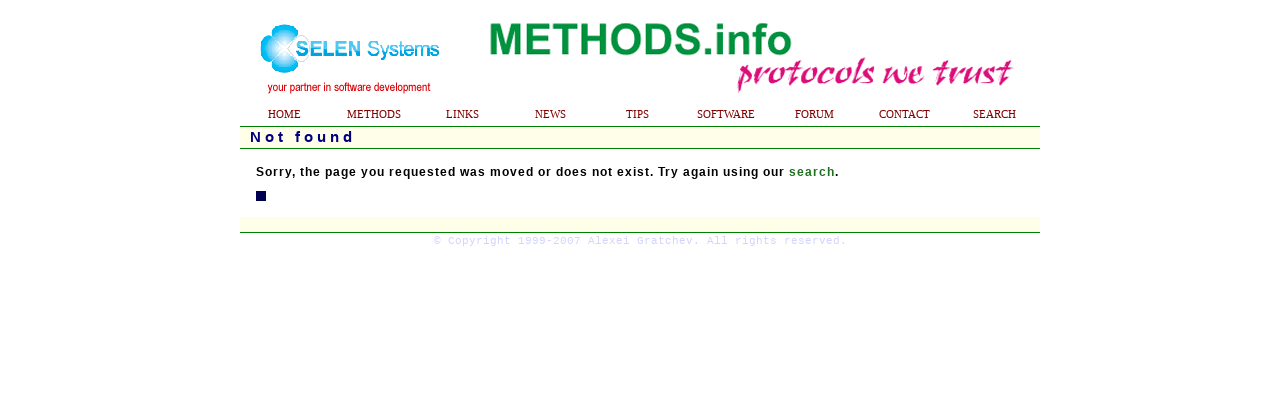

--- FILE ---
content_type: text/html
request_url: http://www.methods.info/404.html
body_size: 1077
content:
<html>

	<head>
		<meta http-equiv="content-type" content="text/html;charset=iso-8859-1">
		<meta name="generator" content="Adobe GoLive 5">
		<title>Not found</title>
		<link href="CSS/basic.css" rel="stylesheet" media="screen">
		<meta name="keywords" content="">
		<link href="graphics/favicon.ico" rel="shortcut icon">
		<meta name="author" content="Alexei Gratchev PhD">
		<meta name="copyright" content="copyright 1999-2006 Alexei Gratchev PhD">
		<meta name="description" content="This site contains protocols, product information and other material for molecular biologists, biochemists, immunologists, and all people interested in modern biological sciences.">
	</head>
<body>
		<div align="center">
			<a id="top" name="top"></a>
			<table border="0" cellpadding="2" cellspacing="0" width="800">
				<tr id="td_top">
					<td colspan="9" width="794">
						<div align="right">
							<a title="Our sponsor" href="http://www.selensystems.com"><img src="graphics/logo_selen.gif" alt="" height="80" width="180" border="0"></a><a title="Methods.info" href="http://www.methods.info/"><img src="graphics/title_new.gif" alt="" height="80" width="599" border="0" vspace="7"></a></div>
					</td>
				</tr>
				<tr>
					<td class="td_top" width="85"><a class="top" href="index.html" title="Home">HOME</a></td>
					<td class="td_top" width="85"><a class="top" href="methods.html">METHODS</a></td>
					<td class="td_top" width="85"><a class="top" title="Links" href="links.html">LINKS</a></td>
					<td class="td_top" width="83"><a class="top" title="News" href="news.html">NEWS</a></td>
					<td class="td_top" width="83"><a class="top" href="Tips/tips.html">TIPS</a></td>
					<td class="td_top" width="85"><a class="top" href="/software/software.html" title="Forum">SOFTWARE</a></td>
					<td class="td_top" width="85"><a class="top" href="/forum/index.php" title="Forum">FORUM</a></td>
					<td class="td_top" width="85"><a class="top" href="contact.html" title="Contact page">CONTACT</a></td>
					<td class="td_top" width="85"><a class="top" href="search.html" title="Advanced search page">SEARCH</a></td>
				</tr>
			</table>
			<table width="800" border="0" cellspacing="0" cellpadding="2">
				<tr valign="top">
					<td class="title_line_section" width="40%">Not found</td>
				</tr>
				<tr valign="top">
					<td class="text_body" width="40%">
						<p class="menu_section"><span>Sorry, the page you requested was moved or does not exist. Try again using our <a href="search.html">search</a>.</span></p>
						<p><span><a href="#top"><img src="graphics/sqbl.gif" alt="" height="10" width="10" border="0"></a></span></p>
					</td>
				</tr>
				<tr height="15">
					<td class="title_line_bottom" width="40%" height="15"></td>
				</tr>
				<tr>
					<td class="copyright" width="40%">&copy; Copyright 1999-2007 Alexei Gratchev. All rights reserved.</td>
				</tr>
			</table>
			<p></p>
		</div>
	</body>

</html>

--- FILE ---
content_type: text/css
request_url: http://www.methods.info/CSS/basic.css
body_size: 960
content:
body { color: black; }

p {}
.top { color: maroon; text-decoration: none }
.top:hover  { color: purple; font-weight: bolder; text-decoration: underline }
.title { color: black; font-weight: bold; font-size: 10pt; font-family: Arial, Helvetica, Geneva, Swiss, SunSans-Regular }
.menu_title { font-size: 13px; font-family: tahoma; font-weight: bold; text-decoration: underline; }
.menu_section { font-size: 12px; font-family: tahoma, arial; font-weight: bold; letter-spacing: 1px; }
.software_rubrika { color: #454545; font-size: 12px; font-family: tahoma, arial; font-weight: bold; padding-top: 3px; padding-bottom: 3px; padding-left: 10px; }
.software_rubrika_data { font-size: 12px; font-family: tahoma, arial; padding-top: 3px; padding-bottom: 3px; }
.menu_sub { font-size: 11px; font-family: tahoma; }
.menu_sub_TMR { color: navy; font-size: 11px; font-family: tahoma; background-color: yellow; text-decoration: blink; }
.menu_list { font-size: 11px; font-family: tahoma; padding-left: 12pt; }
.text_body { font-size: 9pt; font-family: Arial, Helvetica, Geneva, Swiss, SunSans-Regular ; text-align: justify; padding: 12pt; }
.text_body_main { font-family: Arial, Helvetica, Geneva, Swiss, SunSans-Regular; padding: 6pt; }
.text_body_bold { font-weight: bold; font-size: 9pt; font-family: Arial, Helvetica, Geneva, Swiss, SunSans-Regular }
.text_named_reference { color: black; font-style: normal; font-weight: normal; font-size: 9pt; font-family: Arial, Helvetica, Geneva, Swiss, SunSans-Regular; text-decoration: none }
.text_body_pcr { font-size: 9pt; font-family: Arial, Helvetica, Geneva, Swiss, SunSans-Regular }
.text_body_list  { font-size: 9pt; font-family: Arial, Helvetica, Geneva, Swiss, SunSans-Regular; text-align: justify }
.pspace { margin-top: -10pt; }
.author  { font-style: italic; font-size: 9pt; font-family: Arial, Helvetica, Geneva, Swiss, SunSans-Regular ; }
.lat_name { font-style: italic }
.section_title { color: green; font-weight: bold; font-size: 12pt; font-family: Arial, verdana ; text-align: left; margin-top: 12pt; margin-bottom: 12pt; margin-left: 4.23mm; }
.software_progr_title { color: green; font-size: 12pt; font-family: Arial, verdana; font-weight: bold; background-color: #eafff3; text-align: left; margin-top: 12pt; margin-bottom: 12pt; padding-top: 6px; padding-bottom: 6pt; padding-left: 10pt; }
.bottom_line { padding-bottom: 12pt; border-bottom: 1pt solid #0aa245; }
.section_menu { font-size: 10pt; font-family: tahoma, arial; margin-left: 25pt; padding-top: 12px; padding-bottom: 12pt; border-bottom: 1pt solid #0aa245; }
.software_positionline_top { color: #84c600; font-size: 8pt; font-family: "courier new"; text-align: left; padding-top: 20px; padding-bottom: 2px; padding-left: 10pt; border-top: 1pt solid green; }
.positionline { color: navy; font-size: 8pt; font-family: "courier new"; text-align: left; padding-top: 2px; padding-bottom: 2px; padding-left: 10px; border-top: 1pt solid green; }
table { background-color: white; }
.counter { color: #d4d5fc; font-size: 8pt; font-family: "courier new", arial, tahoma; text-align: right; }
.copyright { color: #d4d5fc; font-size: 8pt; font-family: "courier new", arial, tahoma; text-align: center; border-top: 1pt solid green; }
.copyright_software { color: #d4d5fc; font-size: 8pt; font-family: "courier new", arial, tahoma; text-align: center; }
.title_line { color: navy; font-size: 11pt; font-family: tahoma, arial; background-color: #fffee9; text-align: left; letter-spacing: 1pt; padding-top: 2px; padding-bottom: 2px; padding-left: 10px; border-top: 1pt solid green; border-bottom: 1pt solid green; }
.title_line_bottom { color: navy; font-size: 9pt; font-family: "courier new"; background-color: #fffee9; text-align: center; padding-top: 2px; padding-bottom: 2px; padding-left: 10px; }
.title_line_section { color: navy; font-size: 11pt; font-family: tahoma, arial; font-weight: bold; background-color: #fffee9; text-align: left; letter-spacing: 3pt; padding-top: 2px; padding-bottom: 2px; padding-left: 10px; border-top: 1pt solid green; border-bottom: 1pt solid green; }
.title_line_top { color: navy; font-size: 9pt; font-family: tahoma, arial; font-style: italic; background-color: #fffee9; text-align: right; padding-top: 2px; padding-bottom: 2px; padding-left: 10px; border-top: 1pt solid green; border-bottom: 1pt solid green; }
.td_top   { font-size: 11px; font-family: verdana; text-align: center; vertical-align: middle ; padding-bottom: 6px; }
a:hover { color: #ba0062; text-decoration: underline; }
a { color: #1c711c; text-decoration: none; }
.a_soft { color: #1c711c; font-weight: bold; text-decoration: none; }
.TMR { color: navy; font-weight: bold; background-color: yellow; text-decoration: blink; }
